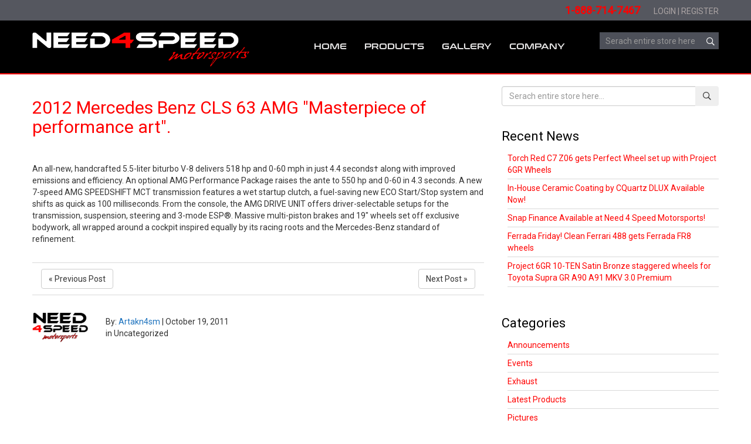

--- FILE ---
content_type: text/html; charset=UTF-8
request_url: https://blog.n4sm.com/masterpiece-of-performance-art-2/
body_size: 9730
content:
	<!DOCTYPE html>	<!--[if lt IE 7]>	<html lang="en-US" class="no-js lt-ie9 lt-ie8 lt-ie7"> <![endif]-->	<!--[if (IE 7)&!(IEMobile)]>	<html lang="en-US" class="no-js lt-ie9 lt-ie8"><![endif]-->	<!--[if (IE 8)&!(IEMobile)]>	<html lang="en-US" class="no-js lt-ie9"><![endif]-->	<!--[if gt IE 8]><!--><html lang="en-US" class="no-js"><!--<![endif]-->	<head>		<meta charset="UTF-8">		<title>2012 Mercedes Benz CLS 63 AMG &#034;Masterpiece of performance art&#034;. &#8211; Need 4 Speed Motorsports</title>
                        <script>
                            /* You can add more configuration options to webfontloader by previously defining the WebFontConfig with your options */
                            if ( typeof WebFontConfig === "undefined" ) {
                                WebFontConfig = new Object();
                            }
                            WebFontConfig['google'] = {families: ['Roboto']};

                            (function() {
                                var wf = document.createElement( 'script' );
                                wf.src = 'https://ajax.googleapis.com/ajax/libs/webfont/1.5.3/webfont.js';
                                wf.type = 'text/javascript';
                                wf.async = 'true';
                                var s = document.getElementsByTagName( 'script' )[0];
                                s.parentNode.insertBefore( wf, s );
                            })();
                        </script>
                        <meta name='robots' content='max-image-preview:large' />
<meta name="viewport" content="width=device-width, initial-scale=1, maximum-scale=1, user-scalable=no"><link rel="profile" href="http://gmpg.org/xfn/11"><meta http-equiv="X-UA-Compatible" content="IE=edge"><meta name="HandheldFriendly" content="True"><meta name="MobileOptimized" content="320"><link rel="apple-touch-icon" href="https://blog.n4sm.com/wp-content/uploads/2018/09/favicon.ico"><link rel="icon" type="image/png" href="https://blog.n4sm.com/wp-content/uploads/2018/09/favicon.ico"><meta name="msapplication-TileColor" content="#f01d4f"><meta name="msapplication-TileImage" content="https://blog.n4sm.com/wp-content/uploads/2018/09/favicon.ico"><meta name="theme-color" content="#ffffff"><meta name="msapplication-navbutton-color" content="#ffffff"><meta name="apple-mobile-web-app-status-bar-style" content="#ffffff"><!--[if lt IE 9]>
	<script src="https://oss.maxcdn.com/html5shiv/3.7.2/html5shiv.min.js"></script>
	<script src="https://oss.maxcdn.com/respond/1.4.2/respond.min.js"></script>
	<![endif]--><link rel='stylesheet' id='bootstrap-css-css' href='https://blog.n4sm.com/wp-content/themes/wordpress-shuttle/includes/css/bootstrap.min.css?ver=6.5.7'  media='all' />
<link rel='stylesheet' id='font-awesome-css' href='https://blog.n4sm.com/wp-content/themes/wordpress-shuttle/includes/css/all.min.css?ver=6.5.7'  media='all' />
<link rel='stylesheet' id='wp-block-library-css' href='https://blog.n4sm.com/wp-includes/css/dist/block-library/style.min.css?ver=6.5.7'  media='all' />
<style id='classic-theme-styles-inline-css' type='text/css'>
/*! This file is auto-generated */
.wp-block-button__link{color:#fff;background-color:#32373c;border-radius:9999px;box-shadow:none;text-decoration:none;padding:calc(.667em + 2px) calc(1.333em + 2px);font-size:1.125em}.wp-block-file__button{background:#32373c;color:#fff;text-decoration:none}
</style>
<style id='global-styles-inline-css' type='text/css'>
body{--wp--preset--color--black: #000000;--wp--preset--color--cyan-bluish-gray: #abb8c3;--wp--preset--color--white: #ffffff;--wp--preset--color--pale-pink: #f78da7;--wp--preset--color--vivid-red: #cf2e2e;--wp--preset--color--luminous-vivid-orange: #ff6900;--wp--preset--color--luminous-vivid-amber: #fcb900;--wp--preset--color--light-green-cyan: #7bdcb5;--wp--preset--color--vivid-green-cyan: #00d084;--wp--preset--color--pale-cyan-blue: #8ed1fc;--wp--preset--color--vivid-cyan-blue: #0693e3;--wp--preset--color--vivid-purple: #9b51e0;--wp--preset--gradient--vivid-cyan-blue-to-vivid-purple: linear-gradient(135deg,rgba(6,147,227,1) 0%,rgb(155,81,224) 100%);--wp--preset--gradient--light-green-cyan-to-vivid-green-cyan: linear-gradient(135deg,rgb(122,220,180) 0%,rgb(0,208,130) 100%);--wp--preset--gradient--luminous-vivid-amber-to-luminous-vivid-orange: linear-gradient(135deg,rgba(252,185,0,1) 0%,rgba(255,105,0,1) 100%);--wp--preset--gradient--luminous-vivid-orange-to-vivid-red: linear-gradient(135deg,rgba(255,105,0,1) 0%,rgb(207,46,46) 100%);--wp--preset--gradient--very-light-gray-to-cyan-bluish-gray: linear-gradient(135deg,rgb(238,238,238) 0%,rgb(169,184,195) 100%);--wp--preset--gradient--cool-to-warm-spectrum: linear-gradient(135deg,rgb(74,234,220) 0%,rgb(151,120,209) 20%,rgb(207,42,186) 40%,rgb(238,44,130) 60%,rgb(251,105,98) 80%,rgb(254,248,76) 100%);--wp--preset--gradient--blush-light-purple: linear-gradient(135deg,rgb(255,206,236) 0%,rgb(152,150,240) 100%);--wp--preset--gradient--blush-bordeaux: linear-gradient(135deg,rgb(254,205,165) 0%,rgb(254,45,45) 50%,rgb(107,0,62) 100%);--wp--preset--gradient--luminous-dusk: linear-gradient(135deg,rgb(255,203,112) 0%,rgb(199,81,192) 50%,rgb(65,88,208) 100%);--wp--preset--gradient--pale-ocean: linear-gradient(135deg,rgb(255,245,203) 0%,rgb(182,227,212) 50%,rgb(51,167,181) 100%);--wp--preset--gradient--electric-grass: linear-gradient(135deg,rgb(202,248,128) 0%,rgb(113,206,126) 100%);--wp--preset--gradient--midnight: linear-gradient(135deg,rgb(2,3,129) 0%,rgb(40,116,252) 100%);--wp--preset--font-size--small: 13px;--wp--preset--font-size--medium: 20px;--wp--preset--font-size--large: 36px;--wp--preset--font-size--x-large: 42px;--wp--preset--spacing--20: 0.44rem;--wp--preset--spacing--30: 0.67rem;--wp--preset--spacing--40: 1rem;--wp--preset--spacing--50: 1.5rem;--wp--preset--spacing--60: 2.25rem;--wp--preset--spacing--70: 3.38rem;--wp--preset--spacing--80: 5.06rem;--wp--preset--shadow--natural: 6px 6px 9px rgba(0, 0, 0, 0.2);--wp--preset--shadow--deep: 12px 12px 50px rgba(0, 0, 0, 0.4);--wp--preset--shadow--sharp: 6px 6px 0px rgba(0, 0, 0, 0.2);--wp--preset--shadow--outlined: 6px 6px 0px -3px rgba(255, 255, 255, 1), 6px 6px rgba(0, 0, 0, 1);--wp--preset--shadow--crisp: 6px 6px 0px rgba(0, 0, 0, 1);}:where(.is-layout-flex){gap: 0.5em;}:where(.is-layout-grid){gap: 0.5em;}body .is-layout-flex{display: flex;}body .is-layout-flex{flex-wrap: wrap;align-items: center;}body .is-layout-flex > *{margin: 0;}body .is-layout-grid{display: grid;}body .is-layout-grid > *{margin: 0;}:where(.wp-block-columns.is-layout-flex){gap: 2em;}:where(.wp-block-columns.is-layout-grid){gap: 2em;}:where(.wp-block-post-template.is-layout-flex){gap: 1.25em;}:where(.wp-block-post-template.is-layout-grid){gap: 1.25em;}.has-black-color{color: var(--wp--preset--color--black) !important;}.has-cyan-bluish-gray-color{color: var(--wp--preset--color--cyan-bluish-gray) !important;}.has-white-color{color: var(--wp--preset--color--white) !important;}.has-pale-pink-color{color: var(--wp--preset--color--pale-pink) !important;}.has-vivid-red-color{color: var(--wp--preset--color--vivid-red) !important;}.has-luminous-vivid-orange-color{color: var(--wp--preset--color--luminous-vivid-orange) !important;}.has-luminous-vivid-amber-color{color: var(--wp--preset--color--luminous-vivid-amber) !important;}.has-light-green-cyan-color{color: var(--wp--preset--color--light-green-cyan) !important;}.has-vivid-green-cyan-color{color: var(--wp--preset--color--vivid-green-cyan) !important;}.has-pale-cyan-blue-color{color: var(--wp--preset--color--pale-cyan-blue) !important;}.has-vivid-cyan-blue-color{color: var(--wp--preset--color--vivid-cyan-blue) !important;}.has-vivid-purple-color{color: var(--wp--preset--color--vivid-purple) !important;}.has-black-background-color{background-color: var(--wp--preset--color--black) !important;}.has-cyan-bluish-gray-background-color{background-color: var(--wp--preset--color--cyan-bluish-gray) !important;}.has-white-background-color{background-color: var(--wp--preset--color--white) !important;}.has-pale-pink-background-color{background-color: var(--wp--preset--color--pale-pink) !important;}.has-vivid-red-background-color{background-color: var(--wp--preset--color--vivid-red) !important;}.has-luminous-vivid-orange-background-color{background-color: var(--wp--preset--color--luminous-vivid-orange) !important;}.has-luminous-vivid-amber-background-color{background-color: var(--wp--preset--color--luminous-vivid-amber) !important;}.has-light-green-cyan-background-color{background-color: var(--wp--preset--color--light-green-cyan) !important;}.has-vivid-green-cyan-background-color{background-color: var(--wp--preset--color--vivid-green-cyan) !important;}.has-pale-cyan-blue-background-color{background-color: var(--wp--preset--color--pale-cyan-blue) !important;}.has-vivid-cyan-blue-background-color{background-color: var(--wp--preset--color--vivid-cyan-blue) !important;}.has-vivid-purple-background-color{background-color: var(--wp--preset--color--vivid-purple) !important;}.has-black-border-color{border-color: var(--wp--preset--color--black) !important;}.has-cyan-bluish-gray-border-color{border-color: var(--wp--preset--color--cyan-bluish-gray) !important;}.has-white-border-color{border-color: var(--wp--preset--color--white) !important;}.has-pale-pink-border-color{border-color: var(--wp--preset--color--pale-pink) !important;}.has-vivid-red-border-color{border-color: var(--wp--preset--color--vivid-red) !important;}.has-luminous-vivid-orange-border-color{border-color: var(--wp--preset--color--luminous-vivid-orange) !important;}.has-luminous-vivid-amber-border-color{border-color: var(--wp--preset--color--luminous-vivid-amber) !important;}.has-light-green-cyan-border-color{border-color: var(--wp--preset--color--light-green-cyan) !important;}.has-vivid-green-cyan-border-color{border-color: var(--wp--preset--color--vivid-green-cyan) !important;}.has-pale-cyan-blue-border-color{border-color: var(--wp--preset--color--pale-cyan-blue) !important;}.has-vivid-cyan-blue-border-color{border-color: var(--wp--preset--color--vivid-cyan-blue) !important;}.has-vivid-purple-border-color{border-color: var(--wp--preset--color--vivid-purple) !important;}.has-vivid-cyan-blue-to-vivid-purple-gradient-background{background: var(--wp--preset--gradient--vivid-cyan-blue-to-vivid-purple) !important;}.has-light-green-cyan-to-vivid-green-cyan-gradient-background{background: var(--wp--preset--gradient--light-green-cyan-to-vivid-green-cyan) !important;}.has-luminous-vivid-amber-to-luminous-vivid-orange-gradient-background{background: var(--wp--preset--gradient--luminous-vivid-amber-to-luminous-vivid-orange) !important;}.has-luminous-vivid-orange-to-vivid-red-gradient-background{background: var(--wp--preset--gradient--luminous-vivid-orange-to-vivid-red) !important;}.has-very-light-gray-to-cyan-bluish-gray-gradient-background{background: var(--wp--preset--gradient--very-light-gray-to-cyan-bluish-gray) !important;}.has-cool-to-warm-spectrum-gradient-background{background: var(--wp--preset--gradient--cool-to-warm-spectrum) !important;}.has-blush-light-purple-gradient-background{background: var(--wp--preset--gradient--blush-light-purple) !important;}.has-blush-bordeaux-gradient-background{background: var(--wp--preset--gradient--blush-bordeaux) !important;}.has-luminous-dusk-gradient-background{background: var(--wp--preset--gradient--luminous-dusk) !important;}.has-pale-ocean-gradient-background{background: var(--wp--preset--gradient--pale-ocean) !important;}.has-electric-grass-gradient-background{background: var(--wp--preset--gradient--electric-grass) !important;}.has-midnight-gradient-background{background: var(--wp--preset--gradient--midnight) !important;}.has-small-font-size{font-size: var(--wp--preset--font-size--small) !important;}.has-medium-font-size{font-size: var(--wp--preset--font-size--medium) !important;}.has-large-font-size{font-size: var(--wp--preset--font-size--large) !important;}.has-x-large-font-size{font-size: var(--wp--preset--font-size--x-large) !important;}
.wp-block-navigation a:where(:not(.wp-element-button)){color: inherit;}
:where(.wp-block-post-template.is-layout-flex){gap: 1.25em;}:where(.wp-block-post-template.is-layout-grid){gap: 1.25em;}
:where(.wp-block-columns.is-layout-flex){gap: 2em;}:where(.wp-block-columns.is-layout-grid){gap: 2em;}
.wp-block-pullquote{font-size: 1.5em;line-height: 1.6;}
</style>
<link rel='stylesheet' id='compiled-css-css' href='https://blog.n4sm.com/wp-content/themes/n4sm/includes/css/compiled.css?ver=6.5.7'  media='all' />
<link rel='stylesheet' id='websites-depot-child-sass-css' href='https://blog.n4sm.com/wp-content/themes/n4sm/sass-style.css?ver=6.5.7'  media='all' />
<link rel="https://api.w.org/" href="https://blog.n4sm.com/wp-json/" /><link rel="alternate" type="application/json" href="https://blog.n4sm.com/wp-json/wp/v2/posts/8211" /><link rel="canonical" href="https://blog.n4sm.com/masterpiece-of-performance-art-2/" />
<link rel="alternate" type="application/json+oembed" href="https://blog.n4sm.com/wp-json/oembed/1.0/embed?url=https%3A%2F%2Fblog.n4sm.com%2Fmasterpiece-of-performance-art-2%2F" />
<link rel="alternate" type="text/xml+oembed" href="https://blog.n4sm.com/wp-json/oembed/1.0/embed?url=https%3A%2F%2Fblog.n4sm.com%2Fmasterpiece-of-performance-art-2%2F&#038;format=xml" />
<script type="application/ld+json">{"@context":"http:\/\/schema.org","@type":"LocalBusiness","image":"https:\/\/blog.n4sm.com\/wp-content\/uploads\/2016\/03\/logo.png","address":{"@type":"PostalAddress","addressLocality":"Glendale","addressRegion":"CA","streetAddress":"438 W. Cypress St"},"name":"Need 4 Speed Motorsports","telephone":"1-888-714-7467"}</script><script>
  (function(i,s,o,g,r,a,m){i['GoogleAnalyticsObject']=r;i[r]=i[r]||function(){
  (i[r].q=i[r].q||[]).push(arguments)},i[r].l=1*new Date();a=s.createElement(o),
  m=s.getElementsByTagName(o)[0];a.async=1;a.src=g;m.parentNode.insertBefore(a,m)
  })(window,document,'script','//www.google-analytics.com/analytics.js','ga');

  ga('create', 'UA-50557638-1', 'n4sm.com');
  ga('require', 'displayfeatures');
  ga('send', 'pageview');

</script>	</head><body class="post-template-default single single-post postid-8211 single-format-standard no-admin-bar csstransforms3d chrome sticky-header-behavior-standard">	<div id="top"></div>	<nav class="hidden-sm hidden-md hidden-lg mobile-menu">		<div class="navbar navbar-inverse navbar-fixed-top">			<div class="container">				<!-- .navbar-toggle is used as the toggle for collapsed navbar content -->				<div class="navbar-header">																	<a class="navbar-brand pull-left"						   data-toggle="collapse"						   data-target=".navbar-responsive-collapse">Menu</a>																<button type="button" class="navbar-toggle pull-right"					        data-toggle="collapse" data-target=".navbar-responsive-collapse">						<span class="mobile_nav_trigger_text"></span>						<span class="mobile_nav_trigger_icon">							<span class="icon-bar"></span>							<span class="icon-bar"></span>							<span class="icon-bar"></span>						</span>					</button>				</div>				<div class="navbar-collapse collapse navbar-responsive-collapse">					<ul id="menu-top_menu" class="nav navbar-nav"><li id="menu-item-5820" class="menu-item menu-item-type-custom menu-item-object-custom menu-item-5820"><a href="https://n4sm.com/">Home</a></li>
<li id="menu-item-5806" class="menu-item menu-item-type-custom menu-item-object-custom menu-item-5806"><a href="https://n4sm.com/products.html">Products</a></li>
<li id="menu-item-8248" class="menu-item menu-item-type-custom menu-item-object-custom menu-item-8248"><a href="https://n4sm.com/gallery">GALLERY</a></li>
<li id="menu-item-5807" class="menu-item menu-item-type-custom menu-item-object-custom menu-item-5807"><a href="https://n4sm.com/about-us">Company</a></li>
</ul>				</div>			</div>		</div>	</nav>	<nav class="hidden-sm hidden-md hidden-lg mobile-menu">		<div class="navbar navbar-inverse navbar-fixed-top">			<div class="container">				<!-- .navbar-toggle is used as the toggle for collapsed navbar content -->				<div class="navbar-header">																	<a class="navbar-brand pull-left"						   data-toggle="collapse"						   data-target=".navbar-responsive-collapse">Menu</a>																<button type="button" class="navbar-toggle pull-right"					        data-toggle="collapse" data-target=".navbar-responsive-collapse">						<span class="mobile_nav_trigger_text"></span>						<span class="mobile_nav_trigger_icon">							<span class="icon-bar"></span>							<span class="icon-bar"></span>							<span class="icon-bar"></span>						</span>					</button>				</div>				<div class="navbar-collapse collapse navbar-responsive-collapse">					<ul id="menu-top_menu-1" class="nav navbar-nav"><li class="menu-item menu-item-type-custom menu-item-object-custom menu-item-5820"><a href="https://n4sm.com/">Home</a></li>
<li class="menu-item menu-item-type-custom menu-item-object-custom menu-item-5806"><a href="https://n4sm.com/products.html">Products</a></li>
<li class="menu-item menu-item-type-custom menu-item-object-custom menu-item-8248"><a href="https://n4sm.com/gallery">GALLERY</a></li>
<li class="menu-item menu-item-type-custom menu-item-object-custom menu-item-5807"><a href="https://n4sm.com/about-us">Company</a></li>
</ul>				</div>			</div>		</div>	</nav>	<header class="header"	        itemscope itemtype="http://schema.org/WPHeader">					<div class="very_top outer-container">				<div class="container">					<div class="row">						
<div id="roof-column-1" class="col-sm-4">

	</div>
<div id="roof-column-2"
     class="roof-col-right col-sm-8">
	<div id="roof-custom-area-1" class="header-custom"><a class="roof-phone">1-888-714-7467</a>
<div class="login-register"><a href="https://n4sm.com/customer/account/">LOGIN</a> | <a href="https://n4sm.com/customer/account/create/">REGISTER</a></div></div></div>					</div>				</div>			</div>				<div class="top_area outer-container">			<div class="container">													<div class="row">									<!-- Top Area (Logo, etc) -->					
<div id="header-column-1" class="col-sm-4 col-xs-12">

	<a href="https://blog.n4sm.com/"><img class="site-logo "
                 src="https://blog.n4sm.com/wp-content/uploads/2016/03/logo.png"
                 alt="Need 4 Speed Motorsports" ></a></div>
<div id="header-column-2" class="col-sm-8 col-xs-12">
	
<div class="header-search hidden-xs">
	
<form action="https://blog.n4sm.com/" method="get" class="search_form">
	<fieldset>
		<div class="row">
			<div class="col-xs-12">
				<div class="input-group">
					<input type="text" name="s" id="search" placeholder="Serach entire store here..."
					       value="" class="form-control" />
					<span class="input-group-btn">
                        <button type="submit" class="btn search-btn"><i class="far fa-search"></i></button>
                    </span>
				</div><!-- /input-group -->
			</div><!-- /.col-lg-6 -->
		</div><!-- /.row -->
	</fieldset>
</form>
</div><div class="ws_swappable_module main_menu standard_menu_type">	<nav class="ws-menu" >
		<div class="navbar navbar-inverse hidden-xs ">

			<!-- .navbar-toggle is used as the toggle for collapsed navbar content -->
			<div class="navbar-header">
				<button type="button" class="navbar-toggle" data-toggle="collapse"
				        data-target=".navbar-responsive-collapse">
					<span class="icon-bar"></span>
					<span class="icon-bar"></span>
					<span class="icon-bar"></span>
				</button>
				<a href="" class="navbar-brand">
											<img src="https://blog.n4sm.com/wp-content/uploads/2016/03/logo.png"
						     alt="Need 4 Speed Motorsports" >
						
				</a>
			</div>

			<div class="navbar-collapse collapse navbar-responsive-collapse">
				<ul id="menu-top_menu-2" class="nav navbar-nav navbar-left"><li class="menu-item menu-item-type-custom menu-item-object-custom menu-item-5820"><a href="https://n4sm.com/">Home</a></li>
<li class="menu-item menu-item-type-custom menu-item-object-custom menu-item-5806"><a href="https://n4sm.com/products.html">Products</a></li>
<li class="menu-item menu-item-type-custom menu-item-object-custom menu-item-8248"><a href="https://n4sm.com/gallery">GALLERY</a></li>
<li class="menu-item menu-item-type-custom menu-item-object-custom menu-item-5807"><a href="https://n4sm.com/about-us">Company</a></li>
</ul>
			</div>
		</div>

	</nav>

</div>		</div>					<!-- End Top Area -->									</div>							</div>		</div>		<div class="main_menu_area container-fluid">			<div class="container">			<!-- Main Menu -->						<!-- END Main Menu -->			</div>		</div>	</header>            <div class="site-core">    <div class="main_content_area container"><div id="primary" class="content-area row">	<main id="main" class="site-main col-md-8 has_sidebar" role="main">		
<article id="post-8211" class="clearfix post-8211 post type-post status-publish format-standard hentry" role="article">

		<header class="entry-header article-header">

		
		


			                <header class="entry-header">
                    <h1 class="entry-title" itemprop="headline"><a
                                href="https://blog.n4sm.com/masterpiece-of-performance-art-2/" rel="bookmark"
                                title="2012 Mercedes Benz CLS 63 AMG &#034;Masterpiece of performance art&#034;.">2012 Mercedes Benz CLS 63 AMG &#034;Masterpiece of performance art&#034;.</a></h1>
                </header><!-- .entry-header -->
			
		
	</header>

	<div class="entry-content single-content clearfix" itemprop="articleBody">
		<p><div class="ws_gallery"><a href="" data-toggle="lightbox" data-gallery="multiimages" data-footer="[gallery link="file"]
An all-new, handcrafted 5.5-liter biturbo V-8 delivers 518 hp and 0-60  mph in just 4.4 seconds† along with improved emissions and efficiency.  An optional AMG Performance Package raises the ante to 550 hp and 0-60  in 4.3 seconds. A new 7-speed AMG SPEEDSHIFT MCT transmission features a  wet startup clutch, a fuel-saving new ECO Start/Stop system and shifts  as quick as 100 milliseconds. From the console, the AMG DRIVE UNIT  offers driver-selectable setups for the transmission, suspension,  steering and 3-mode ESP®. Massive multi-piston brakes and 19" wheels set  off exclusive bodywork, all wrapped around a cockpit inspired equally  by its racing roots and the Mercedes-Benz standard of refinement." data-title="2012 Mercedes Benz CLS 63 AMG &#034;Masterpiece of performance art&#034;." class="col-xs-12 col-sm-4 col-md-4"></a></div><br />
An all-new, handcrafted 5.5-liter biturbo V-8 delivers 518 hp and 0-60  mph in just 4.4 seconds† along with improved emissions and efficiency.  An optional AMG Performance Package raises the ante to 550 hp and 0-60  in 4.3 seconds. A new 7-speed AMG SPEEDSHIFT MCT transmission features a  wet startup clutch, a fuel-saving new ECO Start/Stop system and shifts  as quick as 100 milliseconds. From the console, the AMG DRIVE UNIT  offers driver-selectable setups for the transmission, suspension,  steering and 3-mode ESP®. Massive multi-piston brakes and 19&#8243; wheels set  off exclusive bodywork, all wrapped around a cockpit inspired equally  by its racing roots and the Mercedes-Benz standard of refinement.</p>
	</div>
	<div class="prev_next_links_container col-xs-12"><a class="previous_post_link pull-left btn btn-default" title="Need 4 Speed Motorsports presenting Vossen Wheels at Lexus Pursuit 3." href="https://blog.n4sm.com/need-4-speed-motorsports-presenting-vossen-wheels-at-lexus-pursuit-3/">&laquo; Previous Post</a><a class="next_post_link pull-right btn btn-default" title="Porsche Panamera Turbo S sitting on 22&quot; Vertini Magic." href="https://blog.n4sm.com/porsche-panamera-sitting-on-22-vertini-magic/">Next Post &raquo;</a></div>	<div class="author-info clearfix byline vcard ">	<div class="author-avatar col-xs-2 col-sm-2 no-padding">		<img class="img-circle avatar-image avatar photo" src="https://blog.n4sm.com/wp-content/uploads/2019/03/n4sm-avatar.png" alt="Artakn4sm">	</div><!-- .author-avatar -->	<div class="author-description col-xs-10 col-sm-10">		<p><span class="author-title author">By: <a					href="https://blog.n4sm.com/author/artakn4sm/"					title="Artakn4sm" rel="author"					class="fn">Artakn4sm</a></span> |			<time class="updated" itemprop="datePublished"			      datetime="2011-10-19T18:58:04-07:00">October 19, 2011</time>		</p>						<p>					<span class="tags clearfix"><span class="">in Uncategorized&nbsp;&nbsp;</span></span>				</p>					</div><!-- .author-description --></div><!-- .author-info -->
	</article>	</main><!-- .site-main -->
	<aside id="sidebar-blog_sidebar"
	       class="ws-sidebar right-sidebar col-md-4" itemscope itemtype="http://schema.org/WPSideBar">
		
			<div id="search-3" class="widget-area widget_search">
<form action="https://blog.n4sm.com/" method="get" class="search_form">
	<fieldset>
		<div class="row">
			<div class="col-xs-12">
				<div class="input-group">
					<input type="text" name="s" id="search" placeholder="Serach entire store here..."
					       value="" class="form-control" />
					<span class="input-group-btn">
                        <button type="submit" class="btn search-btn"><i class="far fa-search"></i></button>
                    </span>
				</div><!-- /input-group -->
			</div><!-- /.col-lg-6 -->
		</div><!-- /.row -->
	</fieldset>
</form>
</div>
		<div id="recent-posts-5" class="widget-area widget_recent_entries">
		<h3 class="widget-title">Recent News</h3>
		<ul>
											<li>
					<a href="https://blog.n4sm.com/torch-red-c7-z06-gets-perfect-wheel-set-up-with-project-6gr-wheels/">Torch Red C7 Z06 gets Perfect Wheel set up with Project 6GR Wheels</a>
									</li>
											<li>
					<a href="https://blog.n4sm.com/in-house-ceramic-coating-by-cquartz-dlux-available-now/">In-House Ceramic Coating by CQuartz DLUX Available Now!</a>
									</li>
											<li>
					<a href="https://blog.n4sm.com/snap-finance-available-at-need-4-speed-motorsports/">Snap Finance Available at Need 4 Speed Motorsports!</a>
									</li>
											<li>
					<a href="https://blog.n4sm.com/ferrada-friday-clean-ferrari-488-gets-ferrada-fr8-wheels/">Ferrada Friday! Clean Ferrari 488 gets Ferrada FR8 wheels</a>
									</li>
											<li>
					<a href="https://blog.n4sm.com/project-6gr-10-ten-satin-bronze-staggered-wheels-for-toyota-supra-gr-a90-a91-mkv-3-0-premium/">Project 6GR 10-TEN Satin Bronze staggered wheels for Toyota Supra GR A90 A91 MKV 3.0 Premium</a>
									</li>
					</ul>

		</div><div id="categories-4" class="widget-area widget_categories"><h3 class="widget-title">Categories</h3>
			<ul>
					<li class="cat-item cat-item-3"><a href="https://blog.n4sm.com/category/announcements/">Announcements</a>
</li>
	<li class="cat-item cat-item-2"><a href="https://blog.n4sm.com/category/events/">Events</a>
</li>
	<li class="cat-item cat-item-102"><a href="https://blog.n4sm.com/category/exhaust/">Exhaust</a>
</li>
	<li class="cat-item cat-item-103"><a href="https://blog.n4sm.com/category/newly-released-products/">Latest Products</a>
</li>
	<li class="cat-item cat-item-1"><a href="https://blog.n4sm.com/category/pictures/">Pictures</a>
</li>
	<li class="cat-item cat-item-4"><a href="https://blog.n4sm.com/category/press/">Press</a>
</li>
	<li class="cat-item cat-item-7"><a href="https://blog.n4sm.com/category/projectcars/">Project Cars</a>
</li>
	<li class="cat-item cat-item-5"><a href="https://blog.n4sm.com/category/specials/">Specials</a>
</li>
	<li class="cat-item cat-item-100"><a href="https://blog.n4sm.com/category/suspension/">Suspension</a>
</li>
	<li class="cat-item cat-item-99"><a href="https://blog.n4sm.com/category/wheels/">Wheels</a>
</li>
			</ul>

			</div><div id="tag_cloud-3" class="widget-area widget_tag_cloud"><h3 class="widget-title">Tags</h3><div class="tagcloud"><a href="https://blog.n4sm.com/tag/aftermarket-wheels/" class="tag-cloud-link tag-link-907 tag-link-position-1" style="font-size: 14.915662650602pt;" aria-label="Aftermarket Wheels (25 items)">Aftermarket Wheels</a>
<a href="https://blog.n4sm.com/tag/audi/" class="tag-cloud-link tag-link-166 tag-link-position-2" style="font-size: 15.253012048193pt;" aria-label="audi (26 items)">audi</a>
<a href="https://blog.n4sm.com/tag/avant-garde-wheels/" class="tag-cloud-link tag-link-381 tag-link-position-3" style="font-size: 12.722891566265pt;" aria-label="avant garde wheels (18 items)">avant garde wheels</a>
<a href="https://blog.n4sm.com/tag/benz/" class="tag-cloud-link tag-link-118 tag-link-position-4" style="font-size: 9.3493975903614pt;" aria-label="benz (11 items)">benz</a>
<a href="https://blog.n4sm.com/tag/bmw/" class="tag-cloud-link tag-link-15 tag-link-position-5" style="font-size: 22pt;" aria-label="bmw (67 items)">bmw</a>
<a href="https://blog.n4sm.com/tag/bmw-m3/" class="tag-cloud-link tag-link-181 tag-link-position-6" style="font-size: 8pt;" aria-label="bmw.m3 (9 items)">bmw.m3</a>
<a href="https://blog.n4sm.com/tag/camaro/" class="tag-cloud-link tag-link-144 tag-link-position-7" style="font-size: 8.6746987951807pt;" aria-label="camaro (10 items)">camaro</a>
<a href="https://blog.n4sm.com/tag/chevrolet/" class="tag-cloud-link tag-link-210 tag-link-position-8" style="font-size: 11.879518072289pt;" aria-label="chevrolet (16 items)">chevrolet</a>
<a href="https://blog.n4sm.com/tag/chevy/" class="tag-cloud-link tag-link-143 tag-link-position-9" style="font-size: 8pt;" aria-label="chevy (9 items)">chevy</a>
<a href="https://blog.n4sm.com/tag/concave/" class="tag-cloud-link tag-link-20 tag-link-position-10" style="font-size: 17.951807228916pt;" aria-label="concave (38 items)">concave</a>
<a href="https://blog.n4sm.com/tag/custom-wheels/" class="tag-cloud-link tag-link-831 tag-link-position-11" style="font-size: 14.746987951807pt;" aria-label="custom wheels (24 items)">custom wheels</a>
<a href="https://blog.n4sm.com/tag/ferrada/" class="tag-cloud-link tag-link-183 tag-link-position-12" style="font-size: 13.734939759036pt;" aria-label="ferrada (21 items)">ferrada</a>
<a href="https://blog.n4sm.com/tag/ferrada-fr2/" class="tag-cloud-link tag-link-302 tag-link-position-13" style="font-size: 8.6746987951807pt;" aria-label="ferrada fr2 (10 items)">ferrada fr2</a>
<a href="https://blog.n4sm.com/tag/ferrada-wheels/" class="tag-cloud-link tag-link-335 tag-link-position-14" style="font-size: 16.771084337349pt;" aria-label="ferrada wheels (32 items)">ferrada wheels</a>
<a href="https://blog.n4sm.com/tag/ferrari/" class="tag-cloud-link tag-link-385 tag-link-position-15" style="font-size: 8.6746987951807pt;" aria-label="ferrari (10 items)">ferrari</a>
<a href="https://blog.n4sm.com/tag/ford/" class="tag-cloud-link tag-link-21 tag-link-position-16" style="font-size: 16.265060240964pt;" aria-label="ford (30 items)">ford</a>
<a href="https://blog.n4sm.com/tag/ford-mustang/" class="tag-cloud-link tag-link-221 tag-link-position-17" style="font-size: 16.096385542169pt;" aria-label="Ford Mustang (29 items)">Ford Mustang</a>
<a href="https://blog.n4sm.com/tag/hre-wheels/" class="tag-cloud-link tag-link-365 tag-link-position-18" style="font-size: 9.855421686747pt;" aria-label="hre wheels (12 items)">hre wheels</a>
<a href="https://blog.n4sm.com/tag/lexus/" class="tag-cloud-link tag-link-169 tag-link-position-19" style="font-size: 14.915662650602pt;" aria-label="lexus (25 items)">lexus</a>
<a href="https://blog.n4sm.com/tag/m4/" class="tag-cloud-link tag-link-197 tag-link-position-20" style="font-size: 8pt;" aria-label="m4 (9 items)">m4</a>
<a href="https://blog.n4sm.com/tag/mercedes/" class="tag-cloud-link tag-link-117 tag-link-position-21" style="font-size: 11.036144578313pt;" aria-label="mercedes (14 items)">mercedes</a>
<a href="https://blog.n4sm.com/tag/mercedes-benz/" class="tag-cloud-link tag-link-242 tag-link-position-22" style="font-size: 15.759036144578pt;" aria-label="mercedes benz (28 items)">mercedes benz</a>
<a href="https://blog.n4sm.com/tag/mrr/" class="tag-cloud-link tag-link-145 tag-link-position-23" style="font-size: 8pt;" aria-label="mrr (9 items)">mrr</a>
<a href="https://blog.n4sm.com/tag/mustang/" class="tag-cloud-link tag-link-23 tag-link-position-24" style="font-size: 15.253012048193pt;" aria-label="mustang (26 items)">mustang</a>
<a href="https://blog.n4sm.com/tag/n4sm/" class="tag-cloud-link tag-link-572 tag-link-position-25" style="font-size: 13.397590361446pt;" aria-label="n4sm (20 items)">n4sm</a>
<a href="https://blog.n4sm.com/tag/need-4-speed-motorsports/" class="tag-cloud-link tag-link-861 tag-link-position-26" style="font-size: 12.722891566265pt;" aria-label="need 4 speed motorsports (18 items)">need 4 speed motorsports</a>
<a href="https://blog.n4sm.com/tag/new-drop/" class="tag-cloud-link tag-link-918 tag-link-position-27" style="font-size: 11.373493975904pt;" aria-label="New Drop (15 items)">New Drop</a>
<a href="https://blog.n4sm.com/tag/new-products/" class="tag-cloud-link tag-link-900 tag-link-position-28" style="font-size: 14.409638554217pt;" aria-label="New Products (23 items)">New Products</a>
<a href="https://blog.n4sm.com/tag/news/" class="tag-cloud-link tag-link-863 tag-link-position-29" style="font-size: 11.036144578313pt;" aria-label="news (14 items)">news</a>
<a href="https://blog.n4sm.com/tag/new-wheels/" class="tag-cloud-link tag-link-899 tag-link-position-30" style="font-size: 13.060240963855pt;" aria-label="New Wheels (19 items)">New Wheels</a>
<a href="https://blog.n4sm.com/tag/porsche/" class="tag-cloud-link tag-link-383 tag-link-position-31" style="font-size: 11.879518072289pt;" aria-label="porsche (16 items)">porsche</a>
<a href="https://blog.n4sm.com/tag/rohana/" class="tag-cloud-link tag-link-39 tag-link-position-32" style="font-size: 10.530120481928pt;" aria-label="rohana (13 items)">rohana</a>
<a href="https://blog.n4sm.com/tag/rohana-rf2/" class="tag-cloud-link tag-link-463 tag-link-position-33" style="font-size: 9.855421686747pt;" aria-label="rohana rf2 (12 items)">rohana rf2</a>
<a href="https://blog.n4sm.com/tag/rohana-wheels/" class="tag-cloud-link tag-link-351 tag-link-position-34" style="font-size: 15.590361445783pt;" aria-label="rohana wheels (27 items)">rohana wheels</a>
<a href="https://blog.n4sm.com/tag/s550/" class="tag-cloud-link tag-link-163 tag-link-position-35" style="font-size: 11.879518072289pt;" aria-label="s550 (16 items)">s550</a>
<a href="https://blog.n4sm.com/tag/stance/" class="tag-cloud-link tag-link-137 tag-link-position-36" style="font-size: 10.530120481928pt;" aria-label="stance (13 items)">stance</a>
<a href="https://blog.n4sm.com/tag/stance-wheels/" class="tag-cloud-link tag-link-284 tag-link-position-37" style="font-size: 9.855421686747pt;" aria-label="stance wheels (12 items)">stance wheels</a>
<a href="https://blog.n4sm.com/tag/team-vossen/" class="tag-cloud-link tag-link-873 tag-link-position-38" style="font-size: 9.855421686747pt;" aria-label="team vossen (12 items)">team vossen</a>
<a href="https://blog.n4sm.com/tag/vorsteiner-wheels/" class="tag-cloud-link tag-link-355 tag-link-position-39" style="font-size: 10.530120481928pt;" aria-label="vorsteiner wheels (13 items)">vorsteiner wheels</a>
<a href="https://blog.n4sm.com/tag/vossen/" class="tag-cloud-link tag-link-25 tag-link-position-40" style="font-size: 18.120481927711pt;" aria-label="vossen (39 items)">vossen</a>
<a href="https://blog.n4sm.com/tag/vossen-forged/" class="tag-cloud-link tag-link-333 tag-link-position-41" style="font-size: 12.385542168675pt;" aria-label="vossen forged (17 items)">vossen forged</a>
<a href="https://blog.n4sm.com/tag/vossen-wheels/" class="tag-cloud-link tag-link-71 tag-link-position-42" style="font-size: 20.650602409639pt;" aria-label="vossen wheels (55 items)">vossen wheels</a>
<a href="https://blog.n4sm.com/tag/w222/" class="tag-cloud-link tag-link-162 tag-link-position-43" style="font-size: 8pt;" aria-label="w222 (9 items)">w222</a>
<a href="https://blog.n4sm.com/tag/wheels-2/" class="tag-cloud-link tag-link-134 tag-link-position-44" style="font-size: 19.807228915663pt;" aria-label="wheels (49 items)">wheels</a>
<a href="https://blog.n4sm.com/tag/xo-wheels/" class="tag-cloud-link tag-link-233 tag-link-position-45" style="font-size: 12.722891566265pt;" aria-label="xo wheels (18 items)">xo wheels</a></div>
</div><div id="text-20" class="widget-area widget_text"><h3 class="widget-title">Shop by Brand</h3>			<div class="textwidget"><p><a href="https://n4sm.com/wheels/vossen.html"><img loading="lazy" decoding="async" class="alignnone wp-image-8280 size-full" src="https://blog.n4sm.com/wp-content/uploads/2019/03/shop-by-brand.jpg" alt="shop by brand" width="338" height="571" /></a></p>
</div>
		</div>
		
	</aside>

</div><!-- #primary -->
		</div><!-- outer container -->
</div><!-- .site-core -->

<footer id="footer" class="clearfix outer-container" itemscope itemtype="http://schema.org/WPFooter">
				<div id="footer-widgets" class="outer-container">
			<div class="container">
			<div class="row">

				
		<div class="footer_widget col-md-3" id="footer_widget-1">
			<div id="text-14" class="widget-area widget_text">			<div class="textwidget"><img src="https://blog.n4sm.com/wp-content/uploads/2016/03/logo.png" alt="Need 4 Speed Motorsports" width="616" height="100" data-pin-nopin="true">
</div>
		</div><div id="text-19" class="widget-area widget_text">			<div class="textwidget"><div class="business-address">
<strong>Need 4 Speed Motorsports Inc</strong><br />
438 W. Cypress St, Glendale CA 91204
</div>
</div>
		</div>		</div>
		
		<div class="footer_widget col-md-2" id="footer_widget-2">
			<div id="nav_menu-2" class="widget-area widget_nav_menu"><h3 class="widget-title">PRODUCTS</h3><div class="menu-products-menu-container"><ul id="menu-products-menu" class="menu"><li id="menu-item-8249" class="menu-item menu-item-type-custom menu-item-object-custom menu-item-8249"><a href="https://n4sm.com/products/wheels.html">Wheels</a></li>
<li id="menu-item-8250" class="menu-item menu-item-type-custom menu-item-object-custom menu-item-8250"><a href="https://n4sm.com/products/tires.html">Tires</a></li>
<li id="menu-item-8251" class="menu-item menu-item-type-custom menu-item-object-custom menu-item-8251"><a href="https://n4sm.com/exhaust-systems.html">Exhaust</a></li>
<li id="menu-item-8252" class="menu-item menu-item-type-custom menu-item-object-custom menu-item-8252"><a href="https://n4sm.com/products/brakes.html">Brakes</a></li>
<li id="menu-item-8253" class="menu-item menu-item-type-custom menu-item-object-custom menu-item-8253"><a href="https://n4sm.com/aerodynamics.html">Aerodynamics</a></li>
<li id="menu-item-8268" class="menu-item menu-item-type-custom menu-item-object-custom menu-item-8268"><a href="https://n4sm.com/accessories.html">Accessories</a></li>
</ul></div></div>		</div>
		
		<div class="footer_widget col-md-2" id="footer_widget-3">
			<div id="nav_menu-3" class="widget-area widget_nav_menu"><h3 class="widget-title">COMPANY</h3><div class="menu-company-container"><ul id="menu-company" class="menu"><li id="menu-item-8267" class="menu-item menu-item-type-custom menu-item-object-custom menu-item-8267"><a href="https://n4sm.com/about-us">About Us</a></li>
<li id="menu-item-8255" class="menu-item menu-item-type-custom menu-item-object-custom menu-item-8255"><a href="https://n4sm.com/gallery">Gallery</a></li>
<li id="menu-item-8256" class="menu-item menu-item-type-custom menu-item-object-custom menu-item-8256"><a href="https://blog.n4sm.com/category/press/">Press</a></li>
<li id="menu-item-8257" class="menu-item menu-item-type-custom menu-item-object-custom menu-item-home menu-item-8257"><a href="https://blog.n4sm.com/">Blog</a></li>
</ul></div></div>		</div>
		
		<div class="footer_widget col-md-2" id="footer_widget-4">
			<div id="nav_menu-4" class="widget-area widget_nav_menu"><h3 class="widget-title">HELP</h3><div class="menu-help-container"><ul id="menu-help" class="menu"><li id="menu-item-8258" class="menu-item menu-item-type-custom menu-item-object-custom menu-item-8258"><a href="https://n4sm.com/customer-service">Customer Service</a></li>
<li id="menu-item-8269" class="menu-item menu-item-type-custom menu-item-object-custom menu-item-8269"><a href="https://n4sm.com/privacy-policy">Privacy Policy</a></li>
<li id="menu-item-8259" class="menu-item menu-item-type-custom menu-item-object-custom menu-item-8259"><a href="https://n4sm.com/faq">FAQ</a></li>
<li id="menu-item-8260" class="menu-item menu-item-type-custom menu-item-object-custom menu-item-8260"><a href="https://n4sm.com/sales/order/history/">Where is my order?</a></li>
<li id="menu-item-8261" class="menu-item menu-item-type-custom menu-item-object-custom menu-item-8261"><a href="https://n4sm.com/shipping-and-delivery">Shipping and Delivery</a></li>
<li id="menu-item-8262" class="menu-item menu-item-type-custom menu-item-object-custom menu-item-8262"><a href="https://n4sm.com/packaging">Packaging</a></li>
<li id="menu-item-8263" class="menu-item menu-item-type-custom menu-item-object-custom menu-item-8263"><a href="https://n4sm.com/return-policy">Return Policy</a></li>
<li id="menu-item-8264" class="menu-item menu-item-type-custom menu-item-object-custom menu-item-8264"><a href="https://n4sm.com/guaranteed-fit">Guaranteed Fit</a></li>
<li id="menu-item-8265" class="menu-item menu-item-type-custom menu-item-object-custom menu-item-8265"><a href="https://n4sm.com/financing">Financing</a></li>
<li id="menu-item-8270" class="menu-item menu-item-type-custom menu-item-object-custom menu-item-8270"><a href="https://n4sm.com/wheel-offset-calculator">Wheel Offset Calculator</a></li>
</ul></div></div>		</div>
		
		<div class="footer_widget col-md-3" id="footer_widget-5">
			<div id="text-17" class="widget-area widget_text"><h3 class="widget-title">CONTACT</h3>			<div class="textwidget"><p><a href="https://n4sm.com/contacts">Email-Us</a><br />
<a href="tel:8887147467">1 888 714 RIMS (7467)</a><br />
Mon &#8211; Fri 9am &#8211; 6pm PST<br />
Sat 9am &#8211; 4pm PST</p>
</div>
		</div>			<div id="text-18" class="widget-area widget_text"><h3 class="widget-title">STAY CONNECTED</h3>			<div class="textwidget"><div class="ws_swappable_module social-fa-module "><a class="youtube_icon" href="http://www.youtube.com/user/Need4SpeedMotorsport" target="_blank" rel="nofollow noopener"><i class="fab fa-youtube"></i></a><a class="facebook_icon" href="https://www.facebook.com/Need4SpeedMotors" target="_blank" rel="nofollow noopener"><i class="fab fa-facebook"></i></a><a class="twitter_icon" href="https://twitter.com/n4smotorsports" target="_blank" rel="nofollow noopener"><i class="fab fa-twitter"></i></a><a class="instagram_icon" href="http://instagram.com/need4speedmotorsports" target="_blank" rel="nofollow noopener"><i class="fab fa-instagram"></i></a><a class="googleplus_icon" href="http://www.plus.google.com/" target="_blank" rel="nofollow noopener"><i class="fab fa-google-plus"></i></a></div>
</div>
		</div>		</div>
		
			</div> <!-- end .row -->
			</div> <!-- end .container -->
		</div> <!-- end #footer-widgets -->
	
	
		<div class="basement outer-container">
			<div class="container">
			<div class="row">
				
<div id="basement-column-1" class="col-sm-6">

	<div id="basement-custom-area-1" class="basement-custom"><div class="copyright">© 2026 Need 4 Speed Motorsports. All Rights Reserved.</div></div></div>
<div id="basement-column-2"
     class="basement-col-right col-sm-6">
	<div id="basement-custom-area-2" class="basement-custom"><div class="built-by"><div class="attribution"><a target="_blank" href="https://websitedepot.com/services/search-engine-optimization/">SEO Service</a> by Website Depot</div></div></div></div>			</div>
			</div>
		</div>

	
	</footer> <!-- end footer -->



                <a href="#" class="scrollToTop">
                <span class="fa-stack fa-lg">
                  <i class="fas fa-circle fa-stack-2x"></i>
                  <i class="far fa-arrow-up fa-stack-1x fa-inverse"></i>
                </span>
                <span class="text-center" style="display:block">Scroll to Top</span>
                </a><script  src="https://blog.n4sm.com/wp-includes/js/jquery/jquery.js" id="jquery-js"></script>
<script  src="https://blog.n4sm.com/wp-content/themes/wordpress-shuttle/includes/js/bootstrap.min.js?ver=6.5.7" id="bootstrap-js-js"></script>
<script  src="https://blog.n4sm.com/wp-content/themes/wordpress-shuttle/includes/js/ekko-lightbox.min.js?ver=6.5.7" id="bootstrap-lightbox-js"></script>
<script  src="https://blog.n4sm.com/wp-content/themes/wordpress-shuttle/includes/js/modernizr.min.js?ver=6.5.7" id="modernizr-js"></script>
<script  src="https://blog.n4sm.com/wp-content/themes/n4sm/includes/js/compiled.js?ver=6.5.7" id="compiled-js-js"></script>
<script  src="https://blog.n4sm.com/wp-content/themes/n4sm/includes/js/child.js?ver=6.5.7" id="child-js-js"></script>

</body>

</html> <!-- end of line, man -->


--- FILE ---
content_type: text/css
request_url: https://blog.n4sm.com/wp-content/themes/n4sm/sass-style.css?ver=6.5.7
body_size: 1913
content:
/****** DO NOT EDIT THIS FILE!!! IT IS CREATED BY THE THEME AND MAY GET OVERWRITTEN! ******/
/****** VARIABLES ******/
/****** DO NOT EDIT THIS FILE!!! IT IS CREATED BY THE THEME AND MAY GET OVERWRITTEN! ******/
/****** MIXINS ******/
/* FONT MIXINS */
.fw-100 {
  font-weight: 100 !important; }

.fw-200 {
  font-weight: 200 !important; }

.fw-300 {
  font-weight: 300 !important; }

.fw-400 {
  font-weight: 400 !important; }

.fw-500 {
  font-weight: 500 !important; }

.fw-600 {
  font-weight: 600 !important; }

.fw-700 {
  font-weight: 700 !important; }

.fw-800 {
  font-weight: 800 !important; }

.fw-900 {
  font-weight: 900 !important; }

.center-it {
  display: block;
  float: none;
  clear: both;
  margin: 0 auto;
  text-align: center; }

.no-padding {
  padding: 0 !important; }

.primary-color {
  color: #fff; }

.primary-bg {
  background-color: #fff; }

.secondary-color {
  color: #fff; }

.secondary-bg {
  background-color: #fff; }

@font-face {
  font-family: "ConthraxSb-semibold";
  src: url("./fonts/conthrax-sb.eot");
  /* IE9 Compat Modes */
  src: url("./fonts/conthrax-sb.eot?#iefix") format("embedded-opentype"), url("./fonts/conthrax-sb.otf") format("opentype"), url("./fonts/conthrax-sb.svg") format("svg"), url("./fonts/conthrax-sb.ttf") format("truetype"), url("./fonts/conthrax-sb.woff") format("woff"), url("./fonts/conthrax-sb.woff2") format("woff2");
  /* IE6-IE8 */
  /* Open Type Font */
  /* Legacy iOS */
  /* Safari, Android, iOS */
  /* Modern Browsers */
  /* Modern Browsers */
  font-weight: normal;
  font-style: normal; }

.header .login-register {
  display: inline-block;
  margin-left: 20px;
  color: #aba4a4; }
  .header .login-register a {
    color: #aba4a4; }
  .header .very_top {
    padding-top: 5px;
    padding-bottom: 5px; }
  .header .roof-phone {
    font-weight: bold;
    font-family: "Roboto";
    color: #f00;
    font-size: 18px; }
  .header .top_area {
    padding-top: 20px;
    border-bottom: solid 2px #f00; }
  .header .top_area .container .row {
    display: flex;
    align-items: stretch; }
    .header .top_area .container .row .navbar {
      margin-bottom: 0px !important; }
    .header .top_area .container .row .ws-menu .navbar {
      float: left;
      margin-left: 50px; }
    .header .top_area .container .row #header-column-2 {
      float: right;
      display: inline-block; }
      .header .top_area .container .row #header-column-2 .ws_swappable_module {
        clear: none !important; }
    .header .top_area .container .row .header-search {
      position: relative;
      float: right; }
      .header .top_area .container .row .header-search .input-group-btn {
        position: absolute;
        top: 0px;
        right: 30px;
        z-index: 10; }
        .header .top_area .container .row .header-search .input-group-btn .search-btn {
          background: transparent !important;
          border: 0px !important;
          outline: none !important;
          :-moz-placeholder: #fff;
          :-ms-input-placeholder: #fff;
          :-webkit-input-placeholder: #fff;
          :-webkit-input-placeholder: #fff; }
          .header .top_area .container .row .header-search .input-group-btn .search-btn .fa-search {
            color: #fff; }
      .header .top_area .container .row .header-search #search {
        padding-left: 10px !important;
        padding-right: 40px;
        background: #4d5059 !important;
        border: 0px !important;
        border-radius: 0px !important;
        padding-top: 0px;
        padding-bottom: 0px;
        color: #fff !important;
        height: 29px; }
    .header .top_area .container .row #menu-top_menu-2 li a {
      font-family: 'ConthraxSb-semibold' !important;
      font-size: 14px;
      text-transform: uppercase;
      color: #e6e5e5 !important; }

.home-bottom-wrapper {
  border-top: solid 6px #777a80; }
  .home-bottom-wrapper .home-bottom {
    display: block;
    width: 100%;
    height: 6px;
    background: #55575f;
    border-top: 50px solid #000;
    border-bottom: 50px solid #97989d;
    box-sizing: content-box; }

#footer-widgets {
  border-top: 20px solid red;
  background: #000;
  padding-top: 25px;
  padding-bottom: 25px; }
  @media only screen and (min-width: 768px) {
    #footer-widgets #footer_widget-1 #text-19 {
      align-self: center;
      display: flex;
      height: 50%; }
      #footer-widgets #footer_widget-1 #text-19 > div {
        align-self: center; } }
  #footer-widgets .business-address br {
    display: none; }
  #footer-widgets .business-address strong {
    clear: both;
    display: block;
    text-align: center; }
  #footer-widgets .footer_widget li {
    text-align: left !important; }
  @media only screen and (min-width: 768px) {
      #footer-widgets > .container .row {
        display: flex;
        align-items: stretch; } }
  #footer-widgets .social-fa-module a {
    font-size: 16px !important;
    padding-right: 5px;
    padding-left: 5px; }
  #footer-widgets .footer_widget h3 {
    font-size: 18px;
    text-align: left;
    font-weight: bold;
    color: #fefdfd;
    margin-top: 0px; }
  #footer-widgets .author-info {
    display: none !important; }
  #footer-widgets * {
    color: #fefdfd !important; }
  #footer-widgets .social-fa-module a {
    font-size: 22px !important;
    color: #000 !important;
    float: left; }

.entry-content {
  margin-top: 15px !important; }

#text-13 .textwidget {
  text-align: center !important; }

.entry-title a, .entry-title {
  color: #f00 !important; }

.product-image img {
  height: 70% !important; }

.item, .desc .std ul li {
  border: none !important;
  border-bottom: none !important; }

.wd-menu.affix {
  background-color: #000 !important; }

.img-holder {
  height: 111px;
  overflow: hidden;
  margin-bottom: 20px; }

.row.col-sm-4:nth-child(1).img-holder img {
  margin-top: -10px; }

.ws-sidebar a {
  color: #f00 !important; }
/*body.category{
 .entry-title{
 display: none !important;
 }
 }*/
/* MEDIA QUERIES */
@media only screen and (max-width: 768px) {
  .affix {
    display: none; }

  .basement .header-social-fa {
    display: table;
    margin: 0 auto;
    padding-top: 0px !important;
    padding-bottom: 0px !important; } }

@media only screen and (min-width: 768px) {
  .header .social-fa-module {
    display: block !important;
    padding-top: 0px !important;
    padding-bottom: 0px !important; }

  .header {
    background: #fff !important; }

  #text-14 .textwidget .social-fa-module {
    display: block !important;
    justify-content: space-between;
    width: 100%;
    text-align: center;
    padding: 0px;
    margin-top: -6px !important; } }

@media only screen and (min-width: 992px) {
  .header .social-fa-module {
    display: block !important;
    padding-top: 0px !important;
    padding-bottom: 0px !important; }

  .header {
    background: #fff !important; }

  #text-14 .textwidget .social-fa-module {
    display: block !important;
    justify-content: space-between;
    width: 100%;
    text-align: center;
    padding: 0px;
    margin-top: -6px !important; } }

@media only screen and (min-width: 1200px) {
  .header .social-fa-module {
    display: block !important;
    padding-top: 0px !important;
    padding-bottom: 0px !important; }

  .header {
    background: #fff !important; }

  #text-14 .textwidget .social-fa-module {
    display: block !important;
    justify-content: space-between;
    width: 100%;
    text-align: center;
    padding: 0px;
    margin-top: -6px !important; } }

.page-products .products-grid .product-items {
  margin: 0; }

.actions-primary button br, .actions-primary form br {
  display: none; }

.product-item-actions {
  display: flex;
  justify-content: space-between;
  width: 70%; }

.action.primary {
  background: #fc0303;
  border-color: #fc0303;
  color: #fff;
  cursor: pointer;
  display: inline-block;
  font-family: 'Open Sans', 'Helvetica Neue', Helvetica, Arial, sans-serif;
  font-weight: 700;
  padding: 7px 15px;
  font-size: 1.4rem;
  box-sizing: border-box;
  vertical-align: middle; }

product-item .tocompare {
  background: #55555f;
  color: #fff;
  font-weight: 700;
  padding: 3px 13px 3px 5px;
  border-radius: 2px; }

.product-item-actions .actions-primary + .actions-secondary {
  width: auto;
  display: inline-block; }

.product-item .tocompare {
  background: #55555f;
  color: #fff;
  cursor: pointer;
  display: inline-block;
  font-family: 'Open Sans', 'Helvetica Neue', Helvetica, Arial, sans-serif;
  font-weight: 700;
  padding: 9px 15px;
  font-size: 1.4rem;
  box-sizing: border-box;
  vertical-align: middle; }
  .product-item .tocompare br {
    display: none; }
  .product-item .tocompare span {
    display: none; }

.product-list .product-item-inner {
  display: none !important; }

.author-info {
  display: flex;
  align-items: center; }
  .author-info .author-avatar {
    width: auto !important;
    height: 50px !important; }
  .author-info .author-avatar .avatar-image {
    border-radius: 0 !important; }
/***** MEDIA QUERIES *****/


--- FILE ---
content_type: text/plain
request_url: https://www.google-analytics.com/j/collect?v=1&_v=j102&a=1688107296&t=pageview&_s=1&dl=https%3A%2F%2Fblog.n4sm.com%2Fmasterpiece-of-performance-art-2%2F&ul=en-us%40posix&dt=2012%20Mercedes%20Benz%20CLS%2063%20AMG%20%22Masterpiece%20of%20performance%20art%22.%20%E2%80%93%20Need%204%20Speed%20Motorsports&sr=1280x720&vp=1280x720&_u=IGBAgAABAAAAACAAI~&jid=774869254&gjid=476136205&cid=1797883611.1768857336&tid=UA-50557638-1&_gid=524188398.1768857336&_slc=1&z=1216220408
body_size: -450
content:
2,cG-FPMW496RWX